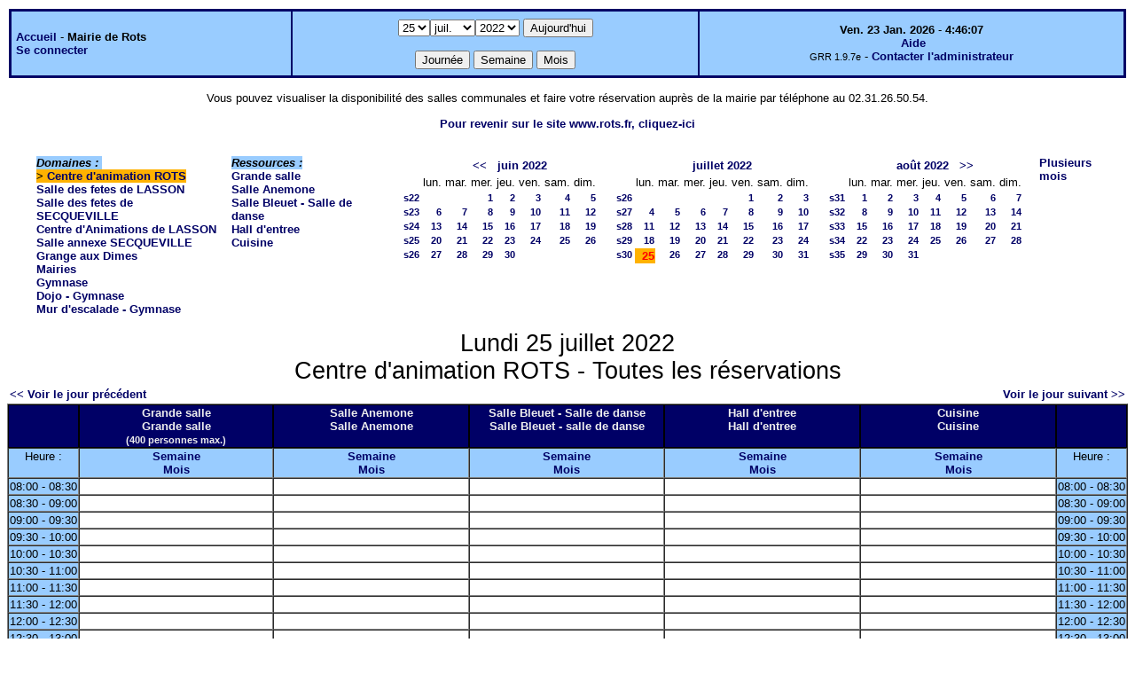

--- FILE ---
content_type: text/html;charset=iso-8859-1
request_url: https://grr.rots.fr/day.php?year=2022&month=07&day=25&area=1
body_size: 4483
content:
<!DOCTYPE html PUBLIC "-//W3C//DTD XHTML 1.0 Strict//EN" "http://www.w3.org/TR/xhtml1/DTD/xhtml1-strict.dtd"><html>
<head>
<link rel="stylesheet" href="themes/default/css/style.css" type="text/css" />
<link href="include/admin_grr.css" rel="stylesheet" type="text/css" />
<style type="text/css">div#fixe   { position: fixed; bottom: 5%; right: 5%;}</style>
<link rel="SHORTCUT ICON" href="./favicon.ico" />
<title>GRR (Gestion et Réservation de Ressources) &nbsp;: Mairie de Rots</title>
<meta http-equiv="Content-Type" content="text/html; charset=iso-8859-1" />
<meta name="Robots" content="noindex" />
</head>

<body>
<script src="functions.js" type="text/javascript" ></script><script type="text/javascript" src="clock_fr.js"></script>   <script type="text/javascript">
    chaine_recherche = "Rechercher";
   	function onsubmitForm()
	{
	if(document.pressed == 'a')
	{
  	document.getElementById('day').selectedIndex=22;
		document.getElementById('month').selectedIndex=0;
		document.getElementById('year').selectedIndex=11;
  	var p=location.pathname;
	   	if(!p.match("day.php") && !p.match("week.php") && !p.match("week_all.php") && !p.match("month.php") && !p.match("month_all.php") && !p.match("month_all2.php") && !p.match("year.php"))
    document.getElementById('myform').action ="day.php";
	}
    if(document.pressed == 'd')
      document.getElementById('myform').action ="day.php";
    if(document.pressed == 'w')
    		document.getElementById('myform').action = "week_all.php";
    if(document.pressed == 'm')
    		document.getElementById('myform').action = "month_all.php";
    return true;
		}
		</script>
    
   <table width="100%" border="0">
    <tr>
      <td class="border_banner">
       <table width="100%" border="0">
        <tr>
        <td class="banner">
&nbsp;<a href="week_all.php?area=1&amp;day=25&amp;year=2022&amp;month=07">Accueil</a> - <b>Mairie de Rots</b><br />&nbsp;<a href='login.php'>Se connecter</a>     </td>
              <td class="banner"  align="center">
           <form id="myform" action="" method="get" onsubmit="return onsubmitForm();"><div>
           <select name="day" id="day">
<option>1</option>
<option>2</option>
<option>3</option>
<option>4</option>
<option>5</option>
<option>6</option>
<option>7</option>
<option>8</option>
<option>9</option>
<option>10</option>
<option>11</option>
<option>12</option>
<option>13</option>
<option>14</option>
<option>15</option>
<option>16</option>
<option>17</option>
<option>18</option>
<option>19</option>
<option>20</option>
<option>21</option>
<option>22</option>
<option>23</option>
<option>24</option>
<option selected="selected">25</option>
<option>26</option>
<option>27</option>
<option>28</option>
<option>29</option>
<option>30</option>
<option>31</option>
</select><select name="month" id="month">
<option value="1">janv.</option>
<option value="2">févr.</option>
<option value="3">mars</option>
<option value="4">avril</option>
<option value="5">mai</option>
<option value="6">juin</option>
<option value="7" selected="selected">juil.</option>
<option value="8">août</option>
<option value="9">sept.</option>
<option value="10">oct.</option>
<option value="11">nov.</option>
<option value="12">déc.</option>
</select><select name="year" id="year">
<option value="2015" >2015</option>
<option value="2016" >2016</option>
<option value="2017" >2017</option>
<option value="2018" >2018</option>
<option value="2019" >2019</option>
<option value="2020" >2020</option>
<option value="2021" >2021</option>
<option value="2022"  selected="selected">2022</option>
<option value="2023" >2023</option>
<option value="2024" >2024</option>
<option value="2025" >2025</option>
<option value="2026" >2026</option>
<option value="2027" >2027</option>
<option value="2028" >2028</option>
<option value="2029" >2029</option>
<option value="2030" >2030</option>
<option value="2031" >2031</option>
<option value="2032" >2032</option>
<option value="2033" >2033</option>
<option value="2034" >2034</option>
<option value="2035" >2035</option>
</select><input type="hidden" id="area_" name="area" value="1" />		   <input type="submit" value="Aujourd'hui" onclick="document.pressed='a'" />
           <br />
           <br />
           <input type="submit" value="Journée" onclick="document.pressed='d'" />
           <input type="submit" value="Semaine" onclick="document.pressed='w'" />
           <input type="submit" value="Mois" onclick="document.pressed='m'" />
           </div></form>
         </td>
                   <td class="banner" align="center">
      <script type="text/javascript"><!--
new LiveClock();
//--></script><br />&nbsp;<a href='javascript:centrerpopup("http://grr.mutualibre.org/documentation/index.php",800,480,"scrollbars=yes,statusbar=no,resizable=yes")'>Aide</a><br /><span class="small">GRR 1.9.7e</span> -     <script type="text/javascript">
    function encode_adresse(user,domain,debut) {
        var address = user+'@'+domain;
        var toWrite = '';
        if (debut > 0) {toWrite += '<'+'a href="mailto:';} else {toWrite +=';'};
        toWrite +=address
        document.write(toWrite);
    }
    function encode_fin_adresse(label) {
        var toWrite = '';
        toWrite +='">'+label+'</'+'a>';
        document.write(toWrite);
    }
    </script>
    <script type="text/javascript">encode_adresse('mairiederots','rots.fr',1);encode_fin_adresse('Contacter l\'administrateur');</script>         </td>
        </tr>
       </table>
      </td>
     </tr>
    </table>
<p style="text-align: center;">
	Vous pouvez visualiser la disponibilit&eacute; des salles communales et faire votre r&eacute;servation aupr&egrave;s de la mairie par t&eacute;l&eacute;phone au 02.31.26.50.54.</p>
<p style="text-align: center;">
	<a href="https://rots.fr" target="_self"><strong>Pour revenir sur le site www.rots.fr, cliquez-ici</strong></a></p>
<table width="100%" cellspacing="15"><tr>
<td>
</td><td><b><i><span class="bground">Domaines&nbsp;:&nbsp;</span></i></b><br /><b><span class="week">&gt;&nbsp;<a href="day.php?year=2022&amp;month=7&amp;day=25&amp;area=1">Centre d'animation ROTS</a></span></b><br />
<a href="day.php?year=2022&amp;month=7&amp;day=25&amp;area=12">Salle des fetes de LASSON</a><br />
<a href="day.php?year=2022&amp;month=7&amp;day=25&amp;area=13">Salle des fetes de SECQUEVILLE</a><br />
<a href="day.php?year=2022&amp;month=7&amp;day=25&amp;area=17">Centre d'Animations de LASSON</a><br />
<a href="day.php?year=2022&amp;month=7&amp;day=25&amp;area=23">Salle annexe SECQUEVILLE</a><br />
<a href="day.php?year=2022&amp;month=7&amp;day=25&amp;area=7">Grange aux Dimes</a><br />
<a href="day.php?year=2022&amp;month=7&amp;day=25&amp;area=2">Mairies</a><br />
<a href="day.php?year=2022&amp;month=7&amp;day=25&amp;area=21">Gymnase</a><br />
<a href="day.php?year=2022&amp;month=7&amp;day=25&amp;area=20">Dojo - Gymnase</a><br />
<a href="day.php?year=2022&amp;month=7&amp;day=25&amp;area=22">Mur d'escalade - Gymnase</a><br />
</td><td><b><i><span class="bground">Ressources&nbsp;: </span></i></b><br /><a href="week.php?year=2022&amp;month=7&amp;day=25&amp;&amp;room=1">Grande salle</a><br />
<a href="week.php?year=2022&amp;month=7&amp;day=25&amp;&amp;room=2">Salle Anemone</a><br />
<a href="week.php?year=2022&amp;month=7&amp;day=25&amp;&amp;room=3">Salle Bleuet - Salle de danse</a><br />
<a href="week.php?year=2022&amp;month=7&amp;day=25&amp;&amp;room=4">Hall d'entree</a><br />
<a href="week.php?year=2022&amp;month=7&amp;day=25&amp;&amp;room=5">Cuisine</a><br />
</td><td><table border = "0" class="calendar">
<tr><td></td>
<td align="center" valign="top" class="calendarHeader" colspan="7"><a title="Voir les réservations du mois pour toutes les ressources" href="month_all.php?year=2022&amp;month=05&amp;day=1&amp;area=1">&lt;&lt;</a>&nbsp;&nbsp;&nbsp;<a title="Voir les réservations du mois pour toutes les ressources" href="month_all.php?year=2022&amp;month=06&amp;day=1&amp;area=1">juin&nbsp;2022</a></td>
</tr>
<tr><td></td>
<td align="center" valign="top" class="calendarHeader">lun.</td>
<td align="center" valign="top" class="calendarHeader">mar.</td>
<td align="center" valign="top" class="calendarHeader">mer.</td>
<td align="center" valign="top" class="calendarHeader">jeu.</td>
<td align="center" valign="top" class="calendarHeader">ven.</td>
<td align="center" valign="top" class="calendarHeader">sam.</td>
<td align="center" valign="top" class="calendarHeader">dim.</td>
</tr>
<tr ><td class="calendarcol1" align="right" valign="top"><a title="Voir les réservations de la semaine pour toutes les ressources" href="week_all.php?year=2022&amp;month=06&amp;day=1&amp;area=1">s22</a></td>
<td class="calendar" align="right" valign="top">&nbsp;</td>
<td class="calendar" align="right" valign="top">&nbsp;</td>
<td class="calendar" align="right" valign="top"><a title="Voir toutes les ressources du domaine pour cette journée" href="day.php?year=2022&amp;month=06&amp;day=1&amp;area=1">1</a></td>
<td class="calendar" align="right" valign="top"><a title="Voir toutes les ressources du domaine pour cette journée" href="day.php?year=2022&amp;month=06&amp;day=2&amp;area=1">2</a></td>
<td class="calendar" align="right" valign="top"><a title="Voir toutes les ressources du domaine pour cette journée" href="day.php?year=2022&amp;month=06&amp;day=3&amp;area=1">3</a></td>
<td class="calendar" align="right" valign="top"><a title="Voir toutes les ressources du domaine pour cette journée" href="day.php?year=2022&amp;month=06&amp;day=4&amp;area=1">4</a></td>
<td class="calendar" align="right" valign="top"><a title="Voir toutes les ressources du domaine pour cette journée" href="day.php?year=2022&amp;month=06&amp;day=5&amp;area=1">5</a></td>
</tr>
<tr ><td class="calendarcol1" align="right" valign="top"><a title="Voir les réservations de la semaine pour toutes les ressources" href="week_all.php?year=2022&amp;month=06&amp;day=8&amp;area=1">s23</a></td>
<td class="calendar" align="right" valign="top"><a title="Voir toutes les ressources du domaine pour cette journée" href="day.php?year=2022&amp;month=06&amp;day=6&amp;area=1">6</a></td>
<td class="calendar" align="right" valign="top"><a title="Voir toutes les ressources du domaine pour cette journée" href="day.php?year=2022&amp;month=06&amp;day=7&amp;area=1">7</a></td>
<td class="calendar" align="right" valign="top"><a title="Voir toutes les ressources du domaine pour cette journée" href="day.php?year=2022&amp;month=06&amp;day=8&amp;area=1">8</a></td>
<td class="calendar" align="right" valign="top"><a title="Voir toutes les ressources du domaine pour cette journée" href="day.php?year=2022&amp;month=06&amp;day=9&amp;area=1">9</a></td>
<td class="calendar" align="right" valign="top"><a title="Voir toutes les ressources du domaine pour cette journée" href="day.php?year=2022&amp;month=06&amp;day=10&amp;area=1">10</a></td>
<td class="calendar" align="right" valign="top"><a title="Voir toutes les ressources du domaine pour cette journée" href="day.php?year=2022&amp;month=06&amp;day=11&amp;area=1">11</a></td>
<td class="calendar" align="right" valign="top"><a title="Voir toutes les ressources du domaine pour cette journée" href="day.php?year=2022&amp;month=06&amp;day=12&amp;area=1">12</a></td>
</tr>
<tr ><td class="calendarcol1" align="right" valign="top"><a title="Voir les réservations de la semaine pour toutes les ressources" href="week_all.php?year=2022&amp;month=06&amp;day=15&amp;area=1">s24</a></td>
<td class="calendar" align="right" valign="top"><a title="Voir toutes les ressources du domaine pour cette journée" href="day.php?year=2022&amp;month=06&amp;day=13&amp;area=1">13</a></td>
<td class="calendar" align="right" valign="top"><a title="Voir toutes les ressources du domaine pour cette journée" href="day.php?year=2022&amp;month=06&amp;day=14&amp;area=1">14</a></td>
<td class="calendar" align="right" valign="top"><a title="Voir toutes les ressources du domaine pour cette journée" href="day.php?year=2022&amp;month=06&amp;day=15&amp;area=1">15</a></td>
<td class="calendar" align="right" valign="top"><a title="Voir toutes les ressources du domaine pour cette journée" href="day.php?year=2022&amp;month=06&amp;day=16&amp;area=1">16</a></td>
<td class="calendar" align="right" valign="top"><a title="Voir toutes les ressources du domaine pour cette journée" href="day.php?year=2022&amp;month=06&amp;day=17&amp;area=1">17</a></td>
<td class="calendar" align="right" valign="top"><a title="Voir toutes les ressources du domaine pour cette journée" href="day.php?year=2022&amp;month=06&amp;day=18&amp;area=1">18</a></td>
<td class="calendar" align="right" valign="top"><a title="Voir toutes les ressources du domaine pour cette journée" href="day.php?year=2022&amp;month=06&amp;day=19&amp;area=1">19</a></td>
</tr>
<tr ><td class="calendarcol1" align="right" valign="top"><a title="Voir les réservations de la semaine pour toutes les ressources" href="week_all.php?year=2022&amp;month=06&amp;day=22&amp;area=1">s25</a></td>
<td class="calendar" align="right" valign="top"><a title="Voir toutes les ressources du domaine pour cette journée" href="day.php?year=2022&amp;month=06&amp;day=20&amp;area=1">20</a></td>
<td class="calendar" align="right" valign="top"><a title="Voir toutes les ressources du domaine pour cette journée" href="day.php?year=2022&amp;month=06&amp;day=21&amp;area=1">21</a></td>
<td class="calendar" align="right" valign="top"><a title="Voir toutes les ressources du domaine pour cette journée" href="day.php?year=2022&amp;month=06&amp;day=22&amp;area=1">22</a></td>
<td class="calendar" align="right" valign="top"><a title="Voir toutes les ressources du domaine pour cette journée" href="day.php?year=2022&amp;month=06&amp;day=23&amp;area=1">23</a></td>
<td class="calendar" align="right" valign="top"><a title="Voir toutes les ressources du domaine pour cette journée" href="day.php?year=2022&amp;month=06&amp;day=24&amp;area=1">24</a></td>
<td class="calendar" align="right" valign="top"><a title="Voir toutes les ressources du domaine pour cette journée" href="day.php?year=2022&amp;month=06&amp;day=25&amp;area=1">25</a></td>
<td class="calendar" align="right" valign="top"><a title="Voir toutes les ressources du domaine pour cette journée" href="day.php?year=2022&amp;month=06&amp;day=26&amp;area=1">26</a></td>
</tr>
<tr ><td class="calendarcol1" align="right" valign="top"><a title="Voir les réservations de la semaine pour toutes les ressources" href="week_all.php?year=2022&amp;month=06&amp;day=29&amp;area=1">s26</a></td>
<td class="calendar" align="right" valign="top"><a title="Voir toutes les ressources du domaine pour cette journée" href="day.php?year=2022&amp;month=06&amp;day=27&amp;area=1">27</a></td>
<td class="calendar" align="right" valign="top"><a title="Voir toutes les ressources du domaine pour cette journée" href="day.php?year=2022&amp;month=06&amp;day=28&amp;area=1">28</a></td>
<td class="calendar" align="right" valign="top"><a title="Voir toutes les ressources du domaine pour cette journée" href="day.php?year=2022&amp;month=06&amp;day=29&amp;area=1">29</a></td>
<td class="calendar" align="right" valign="top"><a title="Voir toutes les ressources du domaine pour cette journée" href="day.php?year=2022&amp;month=06&amp;day=30&amp;area=1">30</a></td>
<td class="calendar" align="right" valign="top">&nbsp;</td>
<td class="calendar" align="right" valign="top">&nbsp;</td>
<td class="calendar" align="right" valign="top">&nbsp;</td>
</tr>
<tr><td>&nbsp;</td></tr></table>
</td><td><table border = "0" class="calendar">
<tr><td></td>
<td align="center" valign="top" class="calendarHeader" colspan="7"><a title="Voir les réservations du mois pour toutes les ressources" href="month_all.php?year=2022&amp;month=07&amp;day=1&amp;area=1">juillet&nbsp;2022</a></td>
</tr>
<tr><td></td>
<td align="center" valign="top" class="calendarHeader">lun.</td>
<td align="center" valign="top" class="calendarHeader">mar.</td>
<td align="center" valign="top" class="calendarHeader">mer.</td>
<td align="center" valign="top" class="calendarHeader">jeu.</td>
<td align="center" valign="top" class="calendarHeader">ven.</td>
<td align="center" valign="top" class="calendarHeader">sam.</td>
<td align="center" valign="top" class="calendarHeader">dim.</td>
</tr>
<tr ><td class="calendarcol1" align="right" valign="top"><a title="Voir les réservations de la semaine pour toutes les ressources" href="week_all.php?year=2022&amp;month=07&amp;day=1&amp;area=1">s26</a></td>
<td class="calendar" align="right" valign="top">&nbsp;</td>
<td class="calendar" align="right" valign="top">&nbsp;</td>
<td class="calendar" align="right" valign="top">&nbsp;</td>
<td class="calendar" align="right" valign="top">&nbsp;</td>
<td class="calendar" align="right" valign="top"><a title="Voir toutes les ressources du domaine pour cette journée" href="day.php?year=2022&amp;month=07&amp;day=1&amp;area=1">1</a></td>
<td class="calendar" align="right" valign="top"><a title="Voir toutes les ressources du domaine pour cette journée" href="day.php?year=2022&amp;month=07&amp;day=2&amp;area=1">2</a></td>
<td class="calendar" align="right" valign="top"><a title="Voir toutes les ressources du domaine pour cette journée" href="day.php?year=2022&amp;month=07&amp;day=3&amp;area=1">3</a></td>
</tr>
<tr ><td class="calendarcol1" align="right" valign="top"><a title="Voir les réservations de la semaine pour toutes les ressources" href="week_all.php?year=2022&amp;month=07&amp;day=8&amp;area=1">s27</a></td>
<td class="calendar" align="right" valign="top"><a title="Voir toutes les ressources du domaine pour cette journée" href="day.php?year=2022&amp;month=07&amp;day=4&amp;area=1">4</a></td>
<td class="calendar" align="right" valign="top"><a title="Voir toutes les ressources du domaine pour cette journée" href="day.php?year=2022&amp;month=07&amp;day=5&amp;area=1">5</a></td>
<td class="calendar" align="right" valign="top"><a title="Voir toutes les ressources du domaine pour cette journée" href="day.php?year=2022&amp;month=07&amp;day=6&amp;area=1">6</a></td>
<td class="calendar" align="right" valign="top"><a title="Voir toutes les ressources du domaine pour cette journée" href="day.php?year=2022&amp;month=07&amp;day=7&amp;area=1">7</a></td>
<td class="calendar" align="right" valign="top"><a title="Voir toutes les ressources du domaine pour cette journée" href="day.php?year=2022&amp;month=07&amp;day=8&amp;area=1">8</a></td>
<td class="calendar" align="right" valign="top"><a title="Voir toutes les ressources du domaine pour cette journée" href="day.php?year=2022&amp;month=07&amp;day=9&amp;area=1">9</a></td>
<td class="calendar" align="right" valign="top"><a title="Voir toutes les ressources du domaine pour cette journée" href="day.php?year=2022&amp;month=07&amp;day=10&amp;area=1">10</a></td>
</tr>
<tr ><td class="calendarcol1" align="right" valign="top"><a title="Voir les réservations de la semaine pour toutes les ressources" href="week_all.php?year=2022&amp;month=07&amp;day=15&amp;area=1">s28</a></td>
<td class="calendar" align="right" valign="top"><a title="Voir toutes les ressources du domaine pour cette journée" href="day.php?year=2022&amp;month=07&amp;day=11&amp;area=1">11</a></td>
<td class="calendar" align="right" valign="top"><a title="Voir toutes les ressources du domaine pour cette journée" href="day.php?year=2022&amp;month=07&amp;day=12&amp;area=1">12</a></td>
<td class="calendar" align="right" valign="top"><a title="Voir toutes les ressources du domaine pour cette journée" href="day.php?year=2022&amp;month=07&amp;day=13&amp;area=1">13</a></td>
<td class="calendar" align="right" valign="top"><a title="Voir toutes les ressources du domaine pour cette journée" href="day.php?year=2022&amp;month=07&amp;day=14&amp;area=1">14</a></td>
<td class="calendar" align="right" valign="top"><a title="Voir toutes les ressources du domaine pour cette journée" href="day.php?year=2022&amp;month=07&amp;day=15&amp;area=1">15</a></td>
<td class="calendar" align="right" valign="top"><a title="Voir toutes les ressources du domaine pour cette journée" href="day.php?year=2022&amp;month=07&amp;day=16&amp;area=1">16</a></td>
<td class="calendar" align="right" valign="top"><a title="Voir toutes les ressources du domaine pour cette journée" href="day.php?year=2022&amp;month=07&amp;day=17&amp;area=1">17</a></td>
</tr>
<tr ><td class="calendarcol1" align="right" valign="top"><a title="Voir les réservations de la semaine pour toutes les ressources" href="week_all.php?year=2022&amp;month=07&amp;day=22&amp;area=1">s29</a></td>
<td class="calendar" align="right" valign="top"><a title="Voir toutes les ressources du domaine pour cette journée" href="day.php?year=2022&amp;month=07&amp;day=18&amp;area=1">18</a></td>
<td class="calendar" align="right" valign="top"><a title="Voir toutes les ressources du domaine pour cette journée" href="day.php?year=2022&amp;month=07&amp;day=19&amp;area=1">19</a></td>
<td class="calendar" align="right" valign="top"><a title="Voir toutes les ressources du domaine pour cette journée" href="day.php?year=2022&amp;month=07&amp;day=20&amp;area=1">20</a></td>
<td class="calendar" align="right" valign="top"><a title="Voir toutes les ressources du domaine pour cette journée" href="day.php?year=2022&amp;month=07&amp;day=21&amp;area=1">21</a></td>
<td class="calendar" align="right" valign="top"><a title="Voir toutes les ressources du domaine pour cette journée" href="day.php?year=2022&amp;month=07&amp;day=22&amp;area=1">22</a></td>
<td class="calendar" align="right" valign="top"><a title="Voir toutes les ressources du domaine pour cette journée" href="day.php?year=2022&amp;month=07&amp;day=23&amp;area=1">23</a></td>
<td class="calendar" align="right" valign="top"><a title="Voir toutes les ressources du domaine pour cette journée" href="day.php?year=2022&amp;month=07&amp;day=24&amp;area=1">24</a></td>
</tr>
<tr ><td class="calendarcol1" align="right" valign="top"><a title="Voir les réservations de la semaine pour toutes les ressources" href="week_all.php?year=2022&amp;month=07&amp;day=29&amp;area=1">s30</a></td>
<td class="week" align="right" valign="top"><a title="Voir toutes les ressources du domaine pour cette journée" href="day.php?year=2022&amp;month=07&amp;day=25&amp;area=1"><span class="cal_current_day">25</span></a></td>
<td class="calendar" align="right" valign="top"><a title="Voir toutes les ressources du domaine pour cette journée" href="day.php?year=2022&amp;month=07&amp;day=26&amp;area=1">26</a></td>
<td class="calendar" align="right" valign="top"><a title="Voir toutes les ressources du domaine pour cette journée" href="day.php?year=2022&amp;month=07&amp;day=27&amp;area=1">27</a></td>
<td class="calendar" align="right" valign="top"><a title="Voir toutes les ressources du domaine pour cette journée" href="day.php?year=2022&amp;month=07&amp;day=28&amp;area=1">28</a></td>
<td class="calendar" align="right" valign="top"><a title="Voir toutes les ressources du domaine pour cette journée" href="day.php?year=2022&amp;month=07&amp;day=29&amp;area=1">29</a></td>
<td class="calendar" align="right" valign="top"><a title="Voir toutes les ressources du domaine pour cette journée" href="day.php?year=2022&amp;month=07&amp;day=30&amp;area=1">30</a></td>
<td class="calendar" align="right" valign="top"><a title="Voir toutes les ressources du domaine pour cette journée" href="day.php?year=2022&amp;month=07&amp;day=31&amp;area=1">31</a></td>
</tr>
<tr><td>&nbsp;</td></tr></table>
</td><td><table border = "0" class="calendar">
<tr><td></td>
<td align="center" valign="top" class="calendarHeader" colspan="7"><a title="Voir les réservations du mois pour toutes les ressources" href="month_all.php?year=2022&amp;month=08&amp;day=1&amp;area=1">août&nbsp;2022</a>&nbsp;&nbsp;&nbsp;<a title="Voir les réservations du mois pour toutes les ressources" href="month_all.php?year=2022&amp;month=09&amp;day=1&amp;area=1">&gt;&gt;</a></td>
</tr>
<tr><td></td>
<td align="center" valign="top" class="calendarHeader">lun.</td>
<td align="center" valign="top" class="calendarHeader">mar.</td>
<td align="center" valign="top" class="calendarHeader">mer.</td>
<td align="center" valign="top" class="calendarHeader">jeu.</td>
<td align="center" valign="top" class="calendarHeader">ven.</td>
<td align="center" valign="top" class="calendarHeader">sam.</td>
<td align="center" valign="top" class="calendarHeader">dim.</td>
</tr>
<tr ><td class="calendarcol1" align="right" valign="top"><a title="Voir les réservations de la semaine pour toutes les ressources" href="week_all.php?year=2022&amp;month=08&amp;day=1&amp;area=1">s31</a></td>
<td class="calendar" align="right" valign="top"><a title="Voir toutes les ressources du domaine pour cette journée" href="day.php?year=2022&amp;month=08&amp;day=1&amp;area=1">1</a></td>
<td class="calendar" align="right" valign="top"><a title="Voir toutes les ressources du domaine pour cette journée" href="day.php?year=2022&amp;month=08&amp;day=2&amp;area=1">2</a></td>
<td class="calendar" align="right" valign="top"><a title="Voir toutes les ressources du domaine pour cette journée" href="day.php?year=2022&amp;month=08&amp;day=3&amp;area=1">3</a></td>
<td class="calendar" align="right" valign="top"><a title="Voir toutes les ressources du domaine pour cette journée" href="day.php?year=2022&amp;month=08&amp;day=4&amp;area=1">4</a></td>
<td class="calendar" align="right" valign="top"><a title="Voir toutes les ressources du domaine pour cette journée" href="day.php?year=2022&amp;month=08&amp;day=5&amp;area=1">5</a></td>
<td class="calendar" align="right" valign="top"><a title="Voir toutes les ressources du domaine pour cette journée" href="day.php?year=2022&amp;month=08&amp;day=6&amp;area=1">6</a></td>
<td class="calendar" align="right" valign="top"><a title="Voir toutes les ressources du domaine pour cette journée" href="day.php?year=2022&amp;month=08&amp;day=7&amp;area=1">7</a></td>
</tr>
<tr ><td class="calendarcol1" align="right" valign="top"><a title="Voir les réservations de la semaine pour toutes les ressources" href="week_all.php?year=2022&amp;month=08&amp;day=8&amp;area=1">s32</a></td>
<td class="calendar" align="right" valign="top"><a title="Voir toutes les ressources du domaine pour cette journée" href="day.php?year=2022&amp;month=08&amp;day=8&amp;area=1">8</a></td>
<td class="calendar" align="right" valign="top"><a title="Voir toutes les ressources du domaine pour cette journée" href="day.php?year=2022&amp;month=08&amp;day=9&amp;area=1">9</a></td>
<td class="calendar" align="right" valign="top"><a title="Voir toutes les ressources du domaine pour cette journée" href="day.php?year=2022&amp;month=08&amp;day=10&amp;area=1">10</a></td>
<td class="calendar" align="right" valign="top"><a title="Voir toutes les ressources du domaine pour cette journée" href="day.php?year=2022&amp;month=08&amp;day=11&amp;area=1">11</a></td>
<td class="calendar" align="right" valign="top"><a title="Voir toutes les ressources du domaine pour cette journée" href="day.php?year=2022&amp;month=08&amp;day=12&amp;area=1">12</a></td>
<td class="calendar" align="right" valign="top"><a title="Voir toutes les ressources du domaine pour cette journée" href="day.php?year=2022&amp;month=08&amp;day=13&amp;area=1">13</a></td>
<td class="calendar" align="right" valign="top"><a title="Voir toutes les ressources du domaine pour cette journée" href="day.php?year=2022&amp;month=08&amp;day=14&amp;area=1">14</a></td>
</tr>
<tr ><td class="calendarcol1" align="right" valign="top"><a title="Voir les réservations de la semaine pour toutes les ressources" href="week_all.php?year=2022&amp;month=08&amp;day=15&amp;area=1">s33</a></td>
<td class="calendar" align="right" valign="top"><a title="Voir toutes les ressources du domaine pour cette journée" href="day.php?year=2022&amp;month=08&amp;day=15&amp;area=1">15</a></td>
<td class="calendar" align="right" valign="top"><a title="Voir toutes les ressources du domaine pour cette journée" href="day.php?year=2022&amp;month=08&amp;day=16&amp;area=1">16</a></td>
<td class="calendar" align="right" valign="top"><a title="Voir toutes les ressources du domaine pour cette journée" href="day.php?year=2022&amp;month=08&amp;day=17&amp;area=1">17</a></td>
<td class="calendar" align="right" valign="top"><a title="Voir toutes les ressources du domaine pour cette journée" href="day.php?year=2022&amp;month=08&amp;day=18&amp;area=1">18</a></td>
<td class="calendar" align="right" valign="top"><a title="Voir toutes les ressources du domaine pour cette journée" href="day.php?year=2022&amp;month=08&amp;day=19&amp;area=1">19</a></td>
<td class="calendar" align="right" valign="top"><a title="Voir toutes les ressources du domaine pour cette journée" href="day.php?year=2022&amp;month=08&amp;day=20&amp;area=1">20</a></td>
<td class="calendar" align="right" valign="top"><a title="Voir toutes les ressources du domaine pour cette journée" href="day.php?year=2022&amp;month=08&amp;day=21&amp;area=1">21</a></td>
</tr>
<tr ><td class="calendarcol1" align="right" valign="top"><a title="Voir les réservations de la semaine pour toutes les ressources" href="week_all.php?year=2022&amp;month=08&amp;day=22&amp;area=1">s34</a></td>
<td class="calendar" align="right" valign="top"><a title="Voir toutes les ressources du domaine pour cette journée" href="day.php?year=2022&amp;month=08&amp;day=22&amp;area=1">22</a></td>
<td class="calendar" align="right" valign="top"><a title="Voir toutes les ressources du domaine pour cette journée" href="day.php?year=2022&amp;month=08&amp;day=23&amp;area=1">23</a></td>
<td class="calendar" align="right" valign="top"><a title="Voir toutes les ressources du domaine pour cette journée" href="day.php?year=2022&amp;month=08&amp;day=24&amp;area=1">24</a></td>
<td class="calendar" align="right" valign="top"><a title="Voir toutes les ressources du domaine pour cette journée" href="day.php?year=2022&amp;month=08&amp;day=25&amp;area=1">25</a></td>
<td class="calendar" align="right" valign="top"><a title="Voir toutes les ressources du domaine pour cette journée" href="day.php?year=2022&amp;month=08&amp;day=26&amp;area=1">26</a></td>
<td class="calendar" align="right" valign="top"><a title="Voir toutes les ressources du domaine pour cette journée" href="day.php?year=2022&amp;month=08&amp;day=27&amp;area=1">27</a></td>
<td class="calendar" align="right" valign="top"><a title="Voir toutes les ressources du domaine pour cette journée" href="day.php?year=2022&amp;month=08&amp;day=28&amp;area=1">28</a></td>
</tr>
<tr ><td class="calendarcol1" align="right" valign="top"><a title="Voir les réservations de la semaine pour toutes les ressources" href="week_all.php?year=2022&amp;month=08&amp;day=29&amp;area=1">s35</a></td>
<td class="calendar" align="right" valign="top"><a title="Voir toutes les ressources du domaine pour cette journée" href="day.php?year=2022&amp;month=08&amp;day=29&amp;area=1">29</a></td>
<td class="calendar" align="right" valign="top"><a title="Voir toutes les ressources du domaine pour cette journée" href="day.php?year=2022&amp;month=08&amp;day=30&amp;area=1">30</a></td>
<td class="calendar" align="right" valign="top"><a title="Voir toutes les ressources du domaine pour cette journée" href="day.php?year=2022&amp;month=08&amp;day=31&amp;area=1">31</a></td>
<td class="calendar" align="right" valign="top">&nbsp;</td>
<td class="calendar" align="right" valign="top">&nbsp;</td>
<td class="calendar" align="right" valign="top">&nbsp;</td>
<td class="calendar" align="right" valign="top">&nbsp;</td>
</tr>
<tr><td>&nbsp;</td></tr></table>
</td><td><a title="Voir les réservations sur plusieurs mois pour toutes les ressources du domaine" href="year.php?area=1">Plusieurs mois</a></td></tr></table><div class="titre_planning">Lundi 25 juillet 2022<br />Centre d'animation ROTS - Toutes les réservations</div>
<table width="100%"><tr>
<td>
<a href="day.php?year=2022&amp;month=07&amp;day=24&amp;area=1">&lt;&lt; Voir le jour précédent</a></td>
<td align="right"><a href="day.php?year=2022&amp;month=07&amp;day=26&amp;area=1">Voir le jour suivant &gt;&gt;</a></td>
</tr></table>
<table cellspacing="0" border="1" width="100%"><tr>
<th style="width:5%;">&nbsp;</th><th style="width:18%;" >Grande salle
<br />Grande salle<br /><span class="small">(400  personnes max.)</span>
<br /></th><th style="width:18%;" >Salle Anemone
<br />Salle Anemone
<br /></th><th style="width:18%;" >Salle Bleuet - Salle de danse
<br />Salle Bleuet - salle de danse
<br /></th><th style="width:18%;" >Hall d'entree
<br />Hall d'entree
<br /></th><th style="width:18%;" >Cuisine
<br />Cuisine
<br /></th><th  style="width:5%;">&nbsp;</th></tr>
<tr>
<td class="cell_hours" >Heure&nbsp;:</td>
<td class="cell_hours" ><a title="Voir les réservations de la semaine pour cette ressource"  href="week.php?year=2022&amp;month=7&amp;day=25&amp;room=1">Semaine</a><br /><a title="Voir les réservations du mois pour cette ressource" href="month.php?year=2022&amp;month=7&amp;day=25&amp;room=1">Mois</a></td>
<td class="cell_hours" ><a title="Voir les réservations de la semaine pour cette ressource"  href="week.php?year=2022&amp;month=7&amp;day=25&amp;room=2">Semaine</a><br /><a title="Voir les réservations du mois pour cette ressource" href="month.php?year=2022&amp;month=7&amp;day=25&amp;room=2">Mois</a></td>
<td class="cell_hours" ><a title="Voir les réservations de la semaine pour cette ressource"  href="week.php?year=2022&amp;month=7&amp;day=25&amp;room=3">Semaine</a><br /><a title="Voir les réservations du mois pour cette ressource" href="month.php?year=2022&amp;month=7&amp;day=25&amp;room=3">Mois</a></td>
<td class="cell_hours" ><a title="Voir les réservations de la semaine pour cette ressource"  href="week.php?year=2022&amp;month=7&amp;day=25&amp;room=4">Semaine</a><br /><a title="Voir les réservations du mois pour cette ressource" href="month.php?year=2022&amp;month=7&amp;day=25&amp;room=4">Mois</a></td>
<td class="cell_hours" ><a title="Voir les réservations de la semaine pour cette ressource"  href="week.php?year=2022&amp;month=7&amp;day=25&amp;room=5">Semaine</a><br /><a title="Voir les réservations du mois pour cette ressource" href="month.php?year=2022&amp;month=7&amp;day=25&amp;room=5">Mois</a></td>
<td class="cell_hours" >Heure&nbsp;:</td>
</tr>
<tr>
<td class="cell_hours" >08:00&nbsp;-&nbsp;08:30</td>
<td class="empty_cell" >&nbsp;</td>
<td class="empty_cell" >&nbsp;</td>
<td class="empty_cell" >&nbsp;</td>
<td class="empty_cell" >&nbsp;</td>
<td class="empty_cell" >&nbsp;</td>
<td class="cell_hours" >08:00&nbsp;-&nbsp;08:30</td>
</tr>
<tr>
<td class="cell_hours" >08:30&nbsp;-&nbsp;09:00</td>
<td class="empty_cell" >&nbsp;</td>
<td class="empty_cell" >&nbsp;</td>
<td class="empty_cell" >&nbsp;</td>
<td class="empty_cell" >&nbsp;</td>
<td class="empty_cell" >&nbsp;</td>
<td class="cell_hours" >08:30&nbsp;-&nbsp;09:00</td>
</tr>
<tr>
<td class="cell_hours" >09:00&nbsp;-&nbsp;09:30</td>
<td class="empty_cell" >&nbsp;</td>
<td class="empty_cell" >&nbsp;</td>
<td class="empty_cell" >&nbsp;</td>
<td class="empty_cell" >&nbsp;</td>
<td class="empty_cell" >&nbsp;</td>
<td class="cell_hours" >09:00&nbsp;-&nbsp;09:30</td>
</tr>
<tr>
<td class="cell_hours" >09:30&nbsp;-&nbsp;10:00</td>
<td class="empty_cell" >&nbsp;</td>
<td class="empty_cell" >&nbsp;</td>
<td class="empty_cell" >&nbsp;</td>
<td class="empty_cell" >&nbsp;</td>
<td class="empty_cell" >&nbsp;</td>
<td class="cell_hours" >09:30&nbsp;-&nbsp;10:00</td>
</tr>
<tr>
<td class="cell_hours" >10:00&nbsp;-&nbsp;10:30</td>
<td class="empty_cell" >&nbsp;</td>
<td class="empty_cell" >&nbsp;</td>
<td class="empty_cell" >&nbsp;</td>
<td class="empty_cell" >&nbsp;</td>
<td class="empty_cell" >&nbsp;</td>
<td class="cell_hours" >10:00&nbsp;-&nbsp;10:30</td>
</tr>
<tr>
<td class="cell_hours" >10:30&nbsp;-&nbsp;11:00</td>
<td class="empty_cell" >&nbsp;</td>
<td class="empty_cell" >&nbsp;</td>
<td class="empty_cell" >&nbsp;</td>
<td class="empty_cell" >&nbsp;</td>
<td class="empty_cell" >&nbsp;</td>
<td class="cell_hours" >10:30&nbsp;-&nbsp;11:00</td>
</tr>
<tr>
<td class="cell_hours" >11:00&nbsp;-&nbsp;11:30</td>
<td class="empty_cell" >&nbsp;</td>
<td class="empty_cell" >&nbsp;</td>
<td class="empty_cell" >&nbsp;</td>
<td class="empty_cell" >&nbsp;</td>
<td class="empty_cell" >&nbsp;</td>
<td class="cell_hours" >11:00&nbsp;-&nbsp;11:30</td>
</tr>
<tr>
<td class="cell_hours" >11:30&nbsp;-&nbsp;12:00</td>
<td class="empty_cell" >&nbsp;</td>
<td class="empty_cell" >&nbsp;</td>
<td class="empty_cell" >&nbsp;</td>
<td class="empty_cell" >&nbsp;</td>
<td class="empty_cell" >&nbsp;</td>
<td class="cell_hours" >11:30&nbsp;-&nbsp;12:00</td>
</tr>
<tr>
<td class="cell_hours" >12:00&nbsp;-&nbsp;12:30</td>
<td class="empty_cell" >&nbsp;</td>
<td class="empty_cell" >&nbsp;</td>
<td class="empty_cell" >&nbsp;</td>
<td class="empty_cell" >&nbsp;</td>
<td class="empty_cell" >&nbsp;</td>
<td class="cell_hours" >12:00&nbsp;-&nbsp;12:30</td>
</tr>
<tr>
<td class="cell_hours" >12:30&nbsp;-&nbsp;13:00</td>
<td class="empty_cell" >&nbsp;</td>
<td class="empty_cell" >&nbsp;</td>
<td class="empty_cell" >&nbsp;</td>
<td class="empty_cell" >&nbsp;</td>
<td class="empty_cell" >&nbsp;</td>
<td class="cell_hours" >12:30&nbsp;-&nbsp;13:00</td>
</tr>
<tr>
<td class="cell_hours" >13:00&nbsp;-&nbsp;13:30</td>
<td class="empty_cell" >&nbsp;</td>
<td class="empty_cell" >&nbsp;</td>
<td class="empty_cell" >&nbsp;</td>
<td class="empty_cell" >&nbsp;</td>
<td class="empty_cell" >&nbsp;</td>
<td class="cell_hours" >13:00&nbsp;-&nbsp;13:30</td>
</tr>
<tr>
<td class="cell_hours" >13:30&nbsp;-&nbsp;14:00</td>
<td class="empty_cell" >&nbsp;</td>
<td class="empty_cell" >&nbsp;</td>
<td class="empty_cell" >&nbsp;</td>
<td class="empty_cell" >&nbsp;</td>
<td class="empty_cell" >&nbsp;</td>
<td class="cell_hours" >13:30&nbsp;-&nbsp;14:00</td>
</tr>
<tr>
<td class="cell_hours" >14:00&nbsp;-&nbsp;14:30</td>
<td class="empty_cell" >&nbsp;</td>
<td class="empty_cell" >&nbsp;</td>
<td class="empty_cell" >&nbsp;</td>
<td class="empty_cell" >&nbsp;</td>
<td class="empty_cell" >&nbsp;</td>
<td class="cell_hours" >14:00&nbsp;-&nbsp;14:30</td>
</tr>
<tr>
<td class="cell_hours" >14:30&nbsp;-&nbsp;15:00</td>
<td class="empty_cell" >&nbsp;</td>
<td class="empty_cell" >&nbsp;</td>
<td class="empty_cell" >&nbsp;</td>
<td class="empty_cell" >&nbsp;</td>
<td class="empty_cell" >&nbsp;</td>
<td class="cell_hours" >14:30&nbsp;-&nbsp;15:00</td>
</tr>
<tr>
<td class="cell_hours" >15:00&nbsp;-&nbsp;15:30</td>
<td class="empty_cell" >&nbsp;</td>
<td class="empty_cell" >&nbsp;</td>
<td class="empty_cell" >&nbsp;</td>
<td class="empty_cell" >&nbsp;</td>
<td class="empty_cell" >&nbsp;</td>
<td class="cell_hours" >15:00&nbsp;-&nbsp;15:30</td>
</tr>
<tr>
<td class="cell_hours" >15:30&nbsp;-&nbsp;16:00</td>
<td class="empty_cell" >&nbsp;</td>
<td class="empty_cell" >&nbsp;</td>
<td class="empty_cell" >&nbsp;</td>
<td class="empty_cell" >&nbsp;</td>
<td class="empty_cell" >&nbsp;</td>
<td class="cell_hours" >15:30&nbsp;-&nbsp;16:00</td>
</tr>
<tr>
<td class="cell_hours" >16:00&nbsp;-&nbsp;16:30</td>
<td class="empty_cell" >&nbsp;</td>
<td class="empty_cell" >&nbsp;</td>
<td class="empty_cell" >&nbsp;</td>
<td class="empty_cell" >&nbsp;</td>
<td class="empty_cell" >&nbsp;</td>
<td class="cell_hours" >16:00&nbsp;-&nbsp;16:30</td>
</tr>
<tr>
<td class="cell_hours" >16:30&nbsp;-&nbsp;17:00</td>
<td class="empty_cell" >&nbsp;</td>
<td class="empty_cell" >&nbsp;</td>
<td class="empty_cell" >&nbsp;</td>
<td class="empty_cell" >&nbsp;</td>
<td class="empty_cell" >&nbsp;</td>
<td class="cell_hours" >16:30&nbsp;-&nbsp;17:00</td>
</tr>
<tr>
<td class="cell_hours" >17:00&nbsp;-&nbsp;17:30</td>
<td class="empty_cell" >&nbsp;</td>
<td class="empty_cell" >&nbsp;</td>
<td class="empty_cell" >&nbsp;</td>
<td class="empty_cell" >&nbsp;</td>
<td class="empty_cell" >&nbsp;</td>
<td class="cell_hours" >17:00&nbsp;-&nbsp;17:30</td>
</tr>
<tr>
<td class="cell_hours" >17:30&nbsp;-&nbsp;18:00</td>
<td class="empty_cell" >&nbsp;</td>
<td class="empty_cell" >&nbsp;</td>
<td class="empty_cell" >&nbsp;</td>
<td class="empty_cell" >&nbsp;</td>
<td class="empty_cell" >&nbsp;</td>
<td class="cell_hours" >17:30&nbsp;-&nbsp;18:00</td>
</tr>
<tr>
<td class="cell_hours" >18:00&nbsp;-&nbsp;18:30</td>
<td class="empty_cell" >&nbsp;</td>
<td class="empty_cell" >&nbsp;</td>
<td class="empty_cell" >&nbsp;</td>
<td class="empty_cell" >&nbsp;</td>
<td class="empty_cell" >&nbsp;</td>
<td class="cell_hours" >18:00&nbsp;-&nbsp;18:30</td>
</tr>
<tr>
<td class="cell_hours" >18:30&nbsp;-&nbsp;19:00</td>
<td class="empty_cell" >&nbsp;</td>
<td class="empty_cell" >&nbsp;</td>
<td class="empty_cell" >&nbsp;</td>
<td class="empty_cell" >&nbsp;</td>
<td class="empty_cell" >&nbsp;</td>
<td class="cell_hours" >18:30&nbsp;-&nbsp;19:00</td>
</tr>
<tr>
<td class="cell_hours" >19:00&nbsp;-&nbsp;19:30</td>
<td class="empty_cell" >&nbsp;</td>
<td class="empty_cell" >&nbsp;</td>
<td class="empty_cell" >&nbsp;</td>
<td class="empty_cell" >&nbsp;</td>
<td class="empty_cell" >&nbsp;</td>
<td class="cell_hours" >19:00&nbsp;-&nbsp;19:30</td>
</tr>
<tr>
<td class="cell_hours" >19:30&nbsp;-&nbsp;20:00</td>
<td class="empty_cell" >&nbsp;</td>
<td class="empty_cell" >&nbsp;</td>
<td class="empty_cell" >&nbsp;</td>
<td class="empty_cell" >&nbsp;</td>
<td class="empty_cell" >&nbsp;</td>
<td class="cell_hours" >19:30&nbsp;-&nbsp;20:00</td>
</tr>
<tr>
<td class="cell_hours" >20:00&nbsp;-&nbsp;20:30</td>
<td class="empty_cell" >&nbsp;</td>
<td class="empty_cell" >&nbsp;</td>
<td class="empty_cell" >&nbsp;</td>
<td class="empty_cell" >&nbsp;</td>
<td class="empty_cell" >&nbsp;</td>
<td class="cell_hours" >20:00&nbsp;-&nbsp;20:30</td>
</tr>
<tr>
<td class="cell_hours" >20:30&nbsp;-&nbsp;21:00</td>
<td class="empty_cell" >&nbsp;</td>
<td class="empty_cell" >&nbsp;</td>
<td class="empty_cell" >&nbsp;</td>
<td class="empty_cell" >&nbsp;</td>
<td class="empty_cell" >&nbsp;</td>
<td class="cell_hours" >20:30&nbsp;-&nbsp;21:00</td>
</tr>
<tr>
<td class="cell_hours" >21:00&nbsp;-&nbsp;21:30</td>
<td class="empty_cell" >&nbsp;</td>
<td class="empty_cell" >&nbsp;</td>
<td class="empty_cell" >&nbsp;</td>
<td class="empty_cell" >&nbsp;</td>
<td class="empty_cell" >&nbsp;</td>
<td class="cell_hours" >21:00&nbsp;-&nbsp;21:30</td>
</tr>
<tr>
<td class="cell_hours" >21:30&nbsp;-&nbsp;22:00</td>
<td class="empty_cell" >&nbsp;</td>
<td class="empty_cell" >&nbsp;</td>
<td class="empty_cell" >&nbsp;</td>
<td class="empty_cell" >&nbsp;</td>
<td class="empty_cell" >&nbsp;</td>
<td class="cell_hours" >21:30&nbsp;-&nbsp;22:00</td>
</tr>
<tr>
<td class="cell_hours" >22:00&nbsp;-&nbsp;22:30</td>
<td class="empty_cell" >&nbsp;</td>
<td class="empty_cell" >&nbsp;</td>
<td class="empty_cell" >&nbsp;</td>
<td class="empty_cell" >&nbsp;</td>
<td class="empty_cell" >&nbsp;</td>
<td class="cell_hours" >22:00&nbsp;-&nbsp;22:30</td>
</tr>
<tr>
<td class="cell_hours" >22:30&nbsp;-&nbsp;23:00</td>
<td class="empty_cell" >&nbsp;</td>
<td class="empty_cell" >&nbsp;</td>
<td class="empty_cell" >&nbsp;</td>
<td class="empty_cell" >&nbsp;</td>
<td class="empty_cell" >&nbsp;</td>
<td class="cell_hours" >22:30&nbsp;-&nbsp;23:00</td>
</tr>
<tr>
<td class="cell_hours" >23:00&nbsp;-&nbsp;23:30</td>
<td class="empty_cell" >&nbsp;</td>
<td class="empty_cell" >&nbsp;</td>
<td class="empty_cell" >&nbsp;</td>
<td class="empty_cell" >&nbsp;</td>
<td class="empty_cell" >&nbsp;</td>
<td class="cell_hours" >23:00&nbsp;-&nbsp;23:30</td>
</tr>
<tr>
<th>&nbsp;</th><th>Grande salle</th><th>Salle Anemone</th><th>Salle Bleuet - Salle de danse</th><th>Hall d'entree</th><th>Cuisine</th><th>&nbsp;</th></tr>
</table><table border="0"><tr>
<td style="background-color:#FF0000;" >Ecoles</td>
<td style="background-color:#FFCCFF;" >Autres</td>
<td style="background-color:#C0E0FF;" >Ceremonie</td>
<td style="background-color:#FFFF00;" >Reunion</td>
<td style="background-color:#FF9999;" >Association</td>
<td style="background-color:#DAA520;" >Permanence</td>
<td style="background-color:#00FF00;" >Entretien</td>
<td style="background-color:#6A5ACD;" >Conseil Municipal</td>
<td style="background-color:#FFFF99;" >Reunion pleniere</td>
<td style="background-color:#CCCCCC;" >Municipalite restreinte</td>
</tr><tr><td style="background-color:#A0A000;" >Municipalite</td>
<td style="background-color:#7EFF7E;" >Communaute de communes</td>
<td style="background-color:#FF6666;" >Location privee</td>
<td style="background-color:#FFFFFF;" >Commissions</td>
<td style="background-color:#AA5050;" >Caen Normandie Metropole</td>
<td style="background-color:#C000FF;" >Caen la Mer</td>
</tr></table>
<script type="text/javascript"></script><div class="format_imprimable"><a href="https://grr.rots.fr/day.php?year=2022&amp;month=07&amp;day=25&amp;area=1&amp;pview=1"  target="_blank">Format imprimable</a></div></body>
</html>